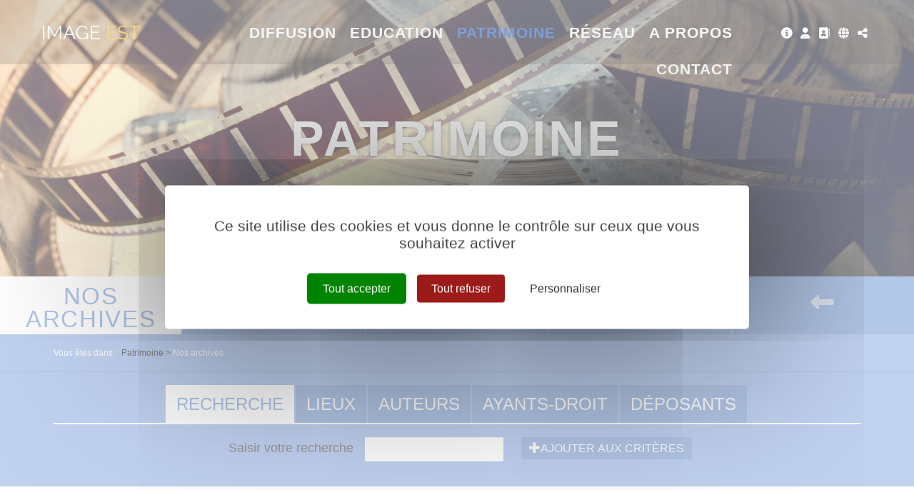

--- FILE ---
content_type: text/html; charset=utf-8
request_url: https://www.image-est.fr/nos-archives-1283-0-0-1237.html?s_1283=6&st_1283=a
body_size: 15093
content:
<!DOCTYPE html PUBLIC "-//W3C//DTD XHTML 1.0 Transitional//EN" "http://www.w3.org/TR/xhtml1/DTD/xhtml1-transitional.dtd">
<html lang="fr-FR"><head><meta http-equiv="Content-Type" content="text/html; charset=UTF-8"><link rel="stylesheet" href="js/jquery/css/jquery.css"><link rel="stylesheet" href="style-1283-0-0-0.css"><title>Nos archives - IMAGE'EST - Pôle de l'image en région Grand Est</title><meta name="viewport" content="initial-scale=1.0"><meta name="twitter:card" content="summary"><meta name="twitter:title" content="Nos archives - IMAGE'EST - Pôle de l'image en région Grand Est"><meta property="og:site_name" content="Nos archives - IMAGE'EST - Pôle de l'image en région Grand Est"><meta property="og:title" content="Nos archives - IMAGE'EST - Pôle de l'image en région Grand Est"><meta property="og:type" content="website"><meta name="Content-Language" content="fr-FR"><meta property="og:locale" content="fr_FR"><meta name="Language" content="fr"><meta name="description" content="La recherche avancée du site d'Image'Est est le mode de recherche le plus complet, permettant de filtrer la recherche par thèmes, mots clés, dates, lieux, genres, auteurs, ayants droits, techniques, et types de documents. Ces fonctionnalités de recherche avancée se doublent d'un mode d'affichage par liste, cartographie ou chronologie."><meta name="twitter:description" content="La recherche avancée du site d'Image'Est est le mode de recherche le plus complet, permettant de filtrer la recherche par thèmes, mots clés, dates, lieux, genres, auteurs, ayants droits, techniques, et types de documents. Ces fonctionnalités de recherche avancée se doublent d'un mode d'affichage par liste, cartographie ou chronologie."><meta property="og:description" content="La recherche avancée du site d'Image'Est est le mode de recherche le plus complet, permettant de filtrer la recherche par thèmes, mots clés, dates, lieux, genres, auteurs, ayants droits, techniques, et types de documents. Ces fonctionnalités de recherche avancée se doublent d'un mode d'affichage par liste, cartographie ou chronologie."><meta name="keywords" content="Image'Est, recherche avancée, thèmes, mots clés, dates, lieux, genres, auteurs, ayants droits, techniques, types, liste, cartographie, chronologie"><link rel="canonical" href="https://www.image-est.fr/nos-archives-1283-0-0-0.html"/><link rel="stylesheet" type="text/css" href="js/tarteaucitron.js-1.19.0/css/tarteaucitron.css" />
<link rel="stylesheet" type="text/css" href="js/tarteaucitron.css" />
<link rel="stylesheet" type="text/css" href="js/simplebar-simplebar-6.2.7/packages/simplebar/dist/simplebar.min.css" />
<link rel="stylesheet" type="text/css" href="js/bower_components/font-awesome/css/all.min.css" />
<link rel="stylesheet" type="text/css" href="js/node_modules/leaflet/dist/leaflet.css" />
<link rel="stylesheet" type="text/css" href="js/node_modules/leaflet.markercluster/dist/MarkerCluster.css" />
<link rel="stylesheet" type="text/css" href="js/node_modules/leaflet.markercluster/dist/MarkerCluster.Default.css" />
<link rel="stylesheet" type="text/css" href="js/bower_components/bootstrap/dist/css/bootstrap.min.css" />
<script type="text/javascript" src="js/combo/list=js/node_modules/leaflet/dist/leaflet.js|js/node_modules/leaflet.markercluster/dist/leaflet.markercluster.js|js/jquery/jquery.js|js/jquery/jquery-ui.js|js/bower_components/bootstrap/dist/js/bootstrap.min.js|js/bower_components/handlebars/handlebars.min.js|js/bower_components/lazysizes/plugins/unveilhooks/ls.unveilhooks.min.js|plugins/diaPlugins/IEDiaz/js/lazysizes-4.1.8/lazysizes.min.js|js/simplebar-simplebar-6.2.7/packages/simplebar/dist/simplebar.min.js|plugins/diaPlugins/IEDiaz/js/waypoints/lib/jquery.waypoints.min.js|plugins/diaPlugins/IEDiaz/js/smooth-scroll/dist/smooth-scroll.polyfills.min.js|plugins/diaPlugins/IEDiaz/IEDiaz_public.js|plugins/diaPlugins/Likes/Likes_public.js|js/setHgt.js|js/jquery/jquery.easing.1.3.js|res/outside/1H2V3Vv4/pub.js|js/jquery/fancybox2/jquery.fancybox.js|js/jquery/jquery.mousewheel.min.js|js/jquery/fancybox2/helpers/jquery.fancybox-media.js|js/rollOver.js"></script>
<script type="text/javascript" src="/js/tarteaucitron.js-1.19.0/tarteaucitron.js"></script>
<link rel="shortcut icon" href="files/3/favicon.ico" />
<script type="text/javascript">
        tarteaucitron.cdn = "/js/tarteaucitron.js-1.19.0/";
        tarteaucitron.init({
          "privacyUrl": "", /* Privacy policy url */

          "hashtag": "#tarteaucitron", /* Open the panel with this hashtag */
          "cookieName": "tarteaucitron", /* Cookie name */
    
          "orientation": "middle", /* Banner position (top - bottom) */
       
          "groupServices": false, /* Group services by category */
                           
          "showAlertSmall": false, /* Show the small banner on bottom right */
          "cookieslist": false, /* Show the cookie list */
                           
          "closePopup": false, /* Show a close X on the banner */

          "showIcon": true, /* Show cookie icon to manage cookies */
          //"iconSrc": "", /* Optionnal: URL or base64 encoded image */
          "iconPosition": "BottomRight", /* BottomRight, BottomLeft, TopRight and TopLeft */

          "adblocker": false, /* Show a Warning if an adblocker is detected */
                           
          "DenyAllCta" : true, /* Show the deny all button */
          "AcceptAllCta" : true, /* Show the accept all button when highPrivacy on */
          "highPrivacy": true, /* HIGHLY RECOMMANDED Disable auto consent */
                           
          "handleBrowserDNTRequest": false, /* If Do Not Track == 1, disallow all */

          "removeCredit": false, /* Remove credit link */
          "moreInfoLink": true, /* Show more info link */

          "useExternalCss": true, /* If false, the tarteaucitron.css file will be loaded */
          "useExternalJs": false, /* If false, the tarteaucitron.js file will be loaded */
                          
          "readmoreLink": "", /* Change the default readmore link */

          "mandatory": true, /* Show a message about mandatory cookies */
          "googleConsentMode": true,
        });
tarteaucitron.user.addthisPubId = 'ra-5ca37791f885c1b4';(tarteaucitron.job = tarteaucitron.job || []).push('addthis');tarteaucitron.user.googleFonts = ["Raleway:300,400,700","Yanone Kaffeesatz:400,700"];(tarteaucitron.job = tarteaucitron.job || []).push('googlefonts');tarteaucitron.user.gajsUa = 'UA-1723863-56';
(tarteaucitron.job = tarteaucitron.job || []).push('gajs');
tarteaucitron.user.gtagUa = 'G-41CLBJ3J3D';
(tarteaucitron.job = tarteaucitron.job || []).push('gtag');

        </script>

<script type="text/javascript"><!--
var onLoadFunc = new Array();
onload=process_onLoad;
function process_onLoad()
{
  for (i_process_onLoad=0; i_process_onLoad<onLoadFunc.length ; i_process_onLoad++)
  {
    eval(onLoadFunc[i_process_onLoad]);
  }
}
function popupWindow(url, width, height)
{
  window.open(url,'popupWindow','toolbar=no,location=no,directories=no,status=no,menubar=no,scrollbars=yes,resizable=yes,copyhistory=yes,width='+width+',height='+height+',screenX=150,screenY=150,top=150,left=150').focus();
}
function popupWindowP(url, opts)
{
  window.open(url,'popupWindow',opts).focus();
}
//--></script><meta property="og:image" content="https://www.image-est.fr/files/3/imageEst/fb/imageest_fb.png"/>


<!-- Matomo -->
<script>
  var _paq = window._paq = window._paq || [];
  /* tracker methods like "setCustomDimension" should be called before "trackPageView" */
  _paq.push(["setExcludedQueryParams", ["diasessid"]]);
  _paq.push(['trackPageView']);
  _paq.push(['enableLinkTracking']);
  (function() {
    var u="https://piwik.diasite.fr/";
    _paq.push(['setTrackerUrl', u+'matomo.php']);
    _paq.push(['setSiteId', '15']);
    var d=document, g=d.createElement('script'), s=d.getElementsByTagName('script')[0];
    g.async=true; g.src=u+'matomo.js'; s.parentNode.insertBefore(g,s);
  })();
</script>
<noscript><p><img src="https://piwik.diasite.fr/matomo.php?idsite=15&amp;rec=1" style="border:0;" alt="" /></p></noscript>
<!-- End Matomo Code -->

<script>
                
                jQuery('document').ready(function() {
                // listen for scroll
				if (jQuery('.entete').length)
				{
                // 1H2V3Vv4
                var positionElementInPage = jQuery('#wrapper').offset().top+100;
                
                jQuery(window).scroll(
                    function() {
                        if (jQuery(window).scrollTop() >= positionElementInPage) {
                            // fixed
                            jQuery('body').addClass("floatableBd");
                        } else {
                            // relative
                            jQuery('body').removeClass("floatableBd");
                        }
                    }
                );

                        if (jQuery(window).scrollTop() >= positionElementInPage) {
                            // fixed
                            jQuery('body').addClass("floatableBd");
                        } else {
                            // relative
                            jQuery('body').removeClass("floatableBd");
                        }

				}
                });
                
              </script></head><body class="useResponsive calqueDynResponsive useCss3Transitions bdFixedOnScroll responsiveMode2 responsiveMode4VersiononSide responsiveFrom1 enteteResponsive1 wrapperResponsive1 currentMenuId_1283 currentMenuLevel_4"><script type="text/javascript">
      jQuery(function() {
      jQuery( '.withjQtooltip' ).tooltip({ position: {
      my: "center bottom-20",
      at: "center top" ,
      using: function( position, feedback ) {
      jQuery( this ).css( position );
      jQuery( "<div>" )
      .addClass( "arrow" )
      .addClass( feedback.vertical )
      .addClass( feedback.horizontal )
      .appendTo( this );
      }
      }
      });
      });
    </script><div id="wrapper"><!--responsiveMode = 2--><!--noResponsiveMode4Version--><script type="text/javascript">                      
			function showHide_000444(idElmt)
										 {
			if (jQuery("#"+idElmt).hasClass("hideMenu") || (!jQuery("#"+idElmt).hasClass("showMenu") && !jQuery("#"+idElmt).hasClass("hideMenu")))
			{

			  jQuery("#"+idElmt).addClass("showMenu");
			  jQuery("#"+idElmt).removeClass("hideMenu");jQuery(".mobileMainMenu").addClass("menuShown");
			  jQuery(".mobileMainMenu").removeClass("menuHidden");jQuery("body").addClass("menuShown");
				jQuery("body").removeClass("menuHidden"); 
			}
			else
			{

			  jQuery("#"+idElmt).addClass("hideMenu");
			  jQuery("#"+idElmt).removeClass("showMenu");jQuery(".mobileMainMenu").addClass("menuHidden");
			  jQuery(".mobileMainMenu").removeClass("menuShown");jQuery("body").addClass("menuHidden");
				jQuery("body").removeClass("menuShown"); 
			}
										 }
			
			</script><div class="mobileMainMenu"><a id="showHideMenun1" href="javascript:showHide_000444('menuN1_000444');%20scroll(0,0);"></a></div><div class="entete enteteHorsCont"><div class="enteteInterne"><div class="bandeauPerso withABSIBD"><div class="compoAss_absoluteInBd_default hide_print"><div class="compoAssPadd"><style type="text/css">
		  .compo_PersoH_defaultMenu_default_535 .ligne_000515_1 .colonne_000515_1{float : left; width : 12%;}
  	
		  .compo_PersoH_defaultMenu_default_535 .ligne_000515_1 .colonne_000515_2{float : left; width : 12%;}
  	
		  .compo_PersoH_defaultMenu_default_535 .ligne_000515_1 .colonne_000515_3{float : left; width : 16%;}
  	
		  .compo_PersoH_defaultMenu_default_535 .ligne_000515_1 .colonne_000515_4{float : left; width : 12%;}
  	
		  .compo_PersoH_defaultMenu_default_535 .ligne_000515_1 .colonne_000515_5{float : left; width : 12%;}
  	</style><script type="text/javascript">
          function showHide_000515(cellId) {
            //alert(cellId);
            jQuery('li.opened:not(#'+cellId+')>div.cellule_000515').slideToggle();
            jQuery('li.opened:not(#'+cellId+')').toggleClass('opened');
            jQuery('li#'+cellId+'>div.cellule_000515').slideToggle();
            jQuery('li#'+cellId).toggleClass('opened');
            //;return false;  
          }
        </script><div class="compo_PersoH_defaultMenu_default_535 useResponsive" id="compo_PersoH_defaultMenu_default_535"><ul><li id="cellule_ccid_192"><a href="image-est-578-0-0-0.html" target="_self" title="Tout sur image'est"><span><i class="fas fa-info-circle fa-lg"></i></span></a></li><li id="cellule_ccid_181"><a href="#" onclick="showHide_000515('cellule_ccid_181');return false;" title="S'identifier"><span><i class="fas fa-user fa-lg" aria-hidden="true"></i></span></a><div class="cellule_000515"><div class="ident_default_default_default_15ccid181 intExtH"><div class="identXform"><div class="xform_pres1b_modele1_15ccid181 useResponsive"><script type="text/javascript">
                var tabId_formIdent15Modelccid181 = new Array();
                var tabLabel_formIdent15Modelccid181 = new Array();
                function Valider_formIdent15Modelccid181(from){
		  
      var str='';
		  for (var i=0; i< tabId_formIdent15Modelccid181.length ; i++)
		  {
		    if (document.getElementById(tabId_formIdent15Modelccid181[i]) != null && document.getElementById(tabId_formIdent15Modelccid181[i]).value.length==0)
		    {
		      str = str + "\n" + "Champ \""+tabLabel_formIdent15Modelccid181[i] + "\" obligatoire";
		    }
		  }
          if (typeof(Valider_formIdent15Modelccid181_extra)=='function')
          {
            str += Valider_formIdent15Modelccid181_extra(from);
          }
		  if (str.length)
		  {
		    alert(str);
		    if (from=='onsubmit')
                      return false;
		  }
		  else {
      jQuery("form#formIdent15Modelccid181 a.valider").attr('disabled', true); 
		    if (typeof window.draftAutoSave !== "undefined" && window.draftAutoSave) {
		      window.draftAutoSave.markSubmitting();
            }
		    if (from=='onsubmit')
		      return true;
		      else
		      document.getElementById('formIdent15Modelccid181').submit();
		      }
                }
              </script><script type="text/javascript">
                function showHideComment_000345(id)
                {
                  if((document.getElementById(id).className=='comment displayed_000345') || (document.getElementById(id).className=='comment')) {
                  document.getElementById(id).className = "comment undisplayed_000345";
                  }else{
                  document.getElementById(id).className = "comment displayed_000345";
                  }
                }
              </script><script type="text/javascript">
                  function resetInputFile(idChamp,idImage)
                  {
                    document.getElementById(idChamp).value="Y";
		    document.getElementById(idImage).src="res/inside/baseForm/components/xform/espaceur.gif";
                    document.getElementById(idImage).alt="";
                    document.getElementById(idImage).innerHTML="";
		  }
		  </script><div class="xformPadd onFocusMode"><div class="xformPaddCell"><form id="formIdent15Modelccid181" action="s-identifier-15-0-0-0.html?referer=1&amp;s_1283=6&amp;st_1283=a&amp;" onsubmit="return Valider_formIdent15Modelccid181('onsubmit')" method="post"><div class="champsIntsZone"><div class="row" id="rowId_user_login"><div class="label"><div class="labelPadd">Votre courriel</div></div><div class="champ"><div class="champPadd"><table cellspacing="0" cellpadding="0" border="0" class="fixedWidth"><tr><td class="champCell fixedWidth"><input type="text" class="text" id="formIdent15Modelccid181user_login" name="user_login"><script type="text/javascript">
                            tabId_formIdent15Modelccid181.push('formIdent15Modelccid181user_login');
                            tabLabel_formIdent15Modelccid181.push('Votre courriel');
                          </script></td></tr></table></div></div><div class="spacer"></div></div><div class="row" id="rowId_user_passwd"><div class="label"><div class="labelPadd">Votre mot de passe</div></div><div class="champ"><div class="champPadd"><table cellspacing="0" cellpadding="0" border="0" class="fixedWidth"><tr><td class="champCell fixedWidth"><input type="password" autocomplete="new-password" class="text" name="user_passwd"></td></tr></table></div></div><div class="spacer"></div></div></div><div class="clearfix rowSubmit"><div class="rowSubmitPadd"><a class="wFdBts valider" href="javascript:Valider_formIdent15Modelccid181('submit');" title="Connexion !"><span>Connexion !</span></a><input type="image" src="res/inside/baseForm/components/xform/espaceur.gif" value="submit" class="submitInputImage" alt="Connexion !"></div></div></form></div></div></div><script type="text/javascript">
              jQuery(' input,  textarea,  select').focus(function() {
                jQuery(this).parents(".row").addClass("onFocus");
              });
              jQuery(' input,  textarea,  select').blur(function() {
                jQuery(this).parents(".row").removeClass("onFocus");
              });
          
        </script><div class="mdpOublie"><span class="passForgot"><a href="mot-de-passe-oublie-18-0-0-0.html" title="Mot de passe oublié ? / Changer mon mot de passe">Mot de passe oublié ? / Changer mon mot de passe</a> </span></div><div class="createAccountZone"><a class="wFdBts" href="creer-mon-profil-etape-1-503-0-0-0.html" title="Créer mon profil"><span>Créer mon profil</span></a></div></div></div></div></li><li id="cellule_ccid_445"><a href="annuaire-des-professionnels-766-0-0-0.html" target="_self" title="Annuaire des professionnels"><span><i class="fas fa-address-book fa-lg" aria-hidden="true"></i></span></a></li><li id="cellule_ccid_185"><a href="#" onclick="showHide_000515('cellule_ccid_185');return false;" title="Langues"><span><i class="fas fa-globe fa-lg" aria-hidden="true"></i></span></a><div class="cellule_000515"><div class="page_default_default2UltraLight_default_539ccid185"><div class="pagePadd"><div class="textPart"><div class="Corps"><p style="padding: 0px; margin: 0px; text-align: center;"><a href="/">FR</a></p>
</div></div></div></div></div></li><li id="cellule_ccid_186"><a href="#" onclick="showHide_000515('cellule_ccid_186');return false;" title="Partager"><span><i class="fas fa-share-alt fa-lg" aria-hidden="true"></i></span></a><div class="cellule_000515"><div class="page_default_default2UltraLight_default_540ccid186"><div class="pagePadd"><div class="textPart"><div class="Corps"><!-- Go to www.addthis.com/dashboard to customize your tools --><!--<div class="addthis_inline_share_toolbox"></div>--><!-- AddToAny BEGIN -->
<div class="a2a_kit a2a_kit_size_32 a2a_default_style"><a class="a2a_button_facebook">&nbsp;</a> <a class="a2a_button_x">&nbsp;</a> <a class="a2a_button_email">&nbsp;</a> <a class="a2a_dd" href="https://www.addtoany.com/share">&nbsp;</a></div>
<script> var a2a_config = a2a_config || {}; a2a_config.icon_color = "#FFFFFF,#000000"; a2a_config.locale = "fr"; a2a_config.num_services = 4; </script><script async src="https://static.addtoany.com/menu/page.js"></script><!-- AddToAny END --></div></div></div></div></div></li></ul></div></div></div><!--<script type="text/javascript" src="js/cookieLaw.js"></script><script type="text/javascript">
new CookieLaw(); 
</script>-->
<div class="diaLogo"><a href="/" title="Image'est"><span>Image&#39;est</span></a><span>P&ocirc;le de l&#39;image en r&eacute;gion Grand Est</span></div>
</div></div></div><div id="menuN1_000444" class="menuN1 menuN1HorsCont"><div class="menu_000430_wMV wMV"><!--ID = 10--><ul id="niveau1_000430_wMV" class="niveau1_000430_wMV wMV"><!--y - 1021--><li id="wmv_br_1021" class="br_1021"><a class="br_1021" title="Diffusion" href="accueil-diffusion-1022-0-0-0.html">Diffusion</a></li><!--y - 997--><li id="wmv_br_997" class="br_997 sbm"><a class="br_997" title="Education" href="accueil-education-998-0-0-0.html">Education</a><ul><!--y - 1006--><li id="wmv_br_1006" class="br_1006 sbm"><a class="br_1006" title="Accompagnement" href="accompagnement-1006-0-0-0.html">Accompagnement</a><ul><!--y - 1007--><li id="wmv_br_1007" class="br_1007"><a class="br_1007" title="Réseaux" href="reseaux-1007-0-0-0.html">Réseaux</a></li><!--y - 1008--><li id="wmv_br_1008" class="br_1008"><a class="br_1008" title="Ateliers" href="ateliers-1008-0-0-0.html">Ateliers</a></li><!--y - 1009--><li id="wmv_br_1009" class="br_1009"><a class="br_1009" title="Formations" href="formations-1009-0-0-0.html">Formations</a></li><!--y - 1010--><li id="wmv_br_1010" class="br_1010"><a class="br_1010" title="Rencontres" href="rencontres-1010-0-0-0.html">Rencontres</a></li></ul></li><!--y - 1054--><li id="wmv_br_1054" class="br_1054"><a class="br_1054" title="Fil des images" href="http://www.lefildesimages.fr" target="_blank">Fil des images</a></li><!--y - 1012--><li id="wmv_br_1012" class="br_1012 sbm"><a class="br_1012" title="Ressources" href="ressources-1012-0-0-0.html">Ressources</a><ul><!--y - 1619--><li id="wmv_br_1619" class="br_1619"><a class="br_1619" title="Cinéma" href="cinema-1619-0-0-0.html">Cinéma</a></li><!--y - 1620--><li id="wmv_br_1620" class="br_1620"><a class="br_1620" title="Patrimoine" href="patrimoine-1620-0-0-0.html">Patrimoine</a></li></ul></li><!--y - 1056--><li id="wmv_br_1056" class="br_1056"><a class="br_1056" title="Annuaire de l'éducation aux images" href="annuaire-de-l-education-aux-images-1056-0-0-0.html">Annuaire de l'éducation aux images</a></li></ul></li><!--y - 1100--><li id="wmv_br_1100" class="br_1100 on br_1100_on br_1100 sbmOn"><a class="br_1100 on br_1100_on" title="Patrimoine" href="nos-archives-1283-0-0-0.html">Patrimoine</a><ul><!--y - 1283 : CCURRENT--><li id="wmv_br_1283" class="br_1283 on current br_1283_on br_1283"><a class="br_1283 on current br_1283_on" title="Nos archives" href="nos-archives-1283-0-0-0.html">Nos archives</a></li><!--y - 606--><li id="wmv_br_606" class="br_606"><a class="br_606" title="Thématiques" href="thematiques-606-0-0-0.html">Thématiques</a></li><!--y - 1119--><li id="wmv_br_1119" class="br_1119"><a class="br_1119" title="Grands angles" href="grands-angles-1119-0-0-0.html">Grands angles</a></li><!--y - 1298--><li id="wmv_br_1298" class="br_1298"><a class="br_1298" title="Itinéraires" href="itineraires-1298-0-0-0.html">Itinéraires</a></li></ul></li><!--y - 688--><li id="wmv_br_688" class="br_688 sbm"><a class="br_688" title="Réseau" href="accueil-reseau-718-0-0-0.html">Réseau</a><ul><!--y - 766--><li id="wmv_br_766" class="br_766"><a class="br_766" title="Annuaire des professionnels" href="annuaire-des-professionnels-766-0-0-0.html">Annuaire des professionnels</a></li></ul></li><!--y - 1617--><li id="wmv_br_1617" class="br_1617"><a class="br_1617" title="A propos" href="image-est-578-0-0-0.html">A propos</a></li><!--y - 1618--><li id="wmv_br_1618" class="br_1618"><a class="br_1618" title="Contact" href="nous-joindre-691-0-0-0.html">Contact</a></li></ul></div><script type="text/javascript">
            function shSubmenu(id)
            {
				jQuery("#"+id+" > ul").slideToggle();
				jQuery("#"+id+" > div.shSubmenu > a").slideToggle();
            }
            
          </script><div id="menu_000430" class="menu_000430 wMV menu_000430_parent_3 menu_000430_parent_10 menu_000430_id_1100 noDeroul_000430"><div class="menu_000430_padd"><ul class="niveau1_000430 n1_parent_3 n1_parent_10 n1_id_1100"><li id="br_1021" class="br_1021 niv1_000430"><a class="br_1021" title="Diffusion" href="accueil-diffusion-1022-0-0-0.html">Diffusion</a></li><li id="br_997" class="br_997 sbm sbm_997 niv1_000430"><a class="br_997" title="Education" href="accueil-education-998-0-0-0.html">Education</a></li><li id="br_1100" class="br_1100 on br_1100_on sbmOn sbmOn_1100 niv1_000430"><a class="br_1100 on br_1100_on" title="Patrimoine" href="nos-archives-1283-0-0-0.html">Patrimoine</a></li><li id="br_688" class="br_688 sbm sbm_688 niv1_000430"><a class="br_688" title="Réseau" href="accueil-reseau-718-0-0-0.html">Réseau</a></li><li id="br_1617" class="br_1617 niv1_000430"><a class="br_1617" title="A propos" href="image-est-578-0-0-0.html">A propos</a></li><li id="br_1618" class="br_1618 niv1_000430"><a class="br_1618" title="Contact" href="nous-joindre-691-0-0-0.html">Contact</a></li></ul></div></div></div><div class="emptyConteneur"></div><style type="text/css">

				@media screen and (min-width: 0px) and (max-width:360px) { 
										

				div.bgImg {background-image : url(preview/1100/l480r178m/Patrimoine/iStock_871529090.jpg) !important;}
			  
			  
				} 		
				@media screen and (min-width:361px) and (max-width:560px) { 
										

				div.bgImg {background-image : url(preview/1100/l640r178m/Patrimoine/iStock_871529090.jpg) !important;}
			  
			  
				} 
				@media screen and (min-width:561px) and (max-width:960px) { 
										

				div.bgImg {background-image : url(preview/1100/l1280r178m/Patrimoine/iStock_871529090.jpg) !important;}
			  
			  
				} 
				@media screen and (min-width:961px) { 
										

				div.bgImg {background-image : url(preview/1100/l1920r178m/Patrimoine/iStock_871529090.jpg) !important;}
			  
			  
				}
			
			</style><div class="diaImgAcc diaVCenterParent multiLevels"><div class="bgImg" style="background-image : url(preview/1100/l480r178m/Patrimoine/iStock_871529090.jpg)"></div><div class="diaVCentered"><h1 class="imgAccTitle"><span>Patrimoine</span></h1></div></div><div class="compoAss_top5_default"><div class="compoAssPadd"><div class="compo_PersoH_defaultUltraLight_default_1091 useResponsive" id="compo_PersoH_defaultUltraLight_default_1091"><div id="ligneId_330" class="ligne_000011"><div id="cellule_ccid_330" style="float : none;width : 100%;" class="colonne_000011 alone"><div class="cellule_000011" id="compoPersoH_1091_1_1"><script type="text/javascript">
			  jQuery(document).ready(function(){
				  jQuery(".currentZone > .currentPadd > div[class^='page_']").hide();
			  });
		</script><div class="fMenu_default_defaultBlock_default_1092 nbSub4 hideIfNbChild4 mediasV2"><!--Menus : currentMenuLevel = 4 / parentMenuLevel = 3 / nbMenu = 5--><ul><li style="width : 20%;/* max-width : none;*/" class="br_1283 on br_1283_on"><a class="br_1283 on br_1283_on" href="nos-archives-1283-0-0-0.html" title="Nos archives"><span><font><i aria-hidden="true" class='&lt;i class="fas fa-search"&gt;&lt;/i&gt; fa-2x'></i>Nos archives</font></span></a></li><li style="width : 20%;/* max-width : none;*/" class="br_606"><a class="br_606" href="thematiques-606-0-0-0.html" title="Thématiques"><span><font>Thématiques</font></span></a></li><li style="width : 20%;/* max-width : none;*/" class="br_1119"><a class="br_1119" href="grands-angles-1119-0-0-0.html" title="Grands angles"><span><font>Grands angles</font></span></a></li><li style="width : 20%;/* max-width : none;*/" class="br_1298"><a class="br_1298" href="itineraires-1298-0-0-0.html" title="Itinéraires"><span><font>Itinéraires</font></span></a></li><li class="backButton" style="width : 20%;/* max-width : none;*/"><a title="Retour" href="javascript:history.back();"><span><font><i class="fas fa-long-arrow-alt-left fa-lg" aria-hidden="true"></i></font></span></a></li></ul></div></div></div></div></div></div></div><div class="diaBars bBdAndCont"><div class="navigationBarre withMicroTags hideOnPrint"><p>Vous êtes dans : </p><!--UUU--><ol itemscope="itemscope" itemtype="http://schema.org/BreadcrumbList"><!--UUU1--><li itemprop="itemListElement" itemscope="itemscope" itemtype="http://schema.org/ListItem"><a itemprop="item" href="nos-archives-1283-0-0-0.html" title="Patrimoine"><span itemprop="name">Patrimoine</span></a><font>&gt;</font><meta itemprop="position" content="1"></li><li itemprop="itemListElement" itemscope="itemscope" itemtype="http://schema.org/ListItem"><a itemprop="item" href="nos-archives-1283-0-0-0.html" title="Nos archives"><span itemprop="name">Nos archives</span></a><meta itemprop="position" content="2"></li></ol></div></div><div class="conteneur" id="conteneur"><!--ImgAccc--><div class="page clearfix"><div class="centralSansMenuG"><div class="centralPadd"><script type="text/javascript">                      
			function showHideAD2024_000444(idElmt)
										 {
			if (jQuery("#"+idElmt).hasClass("hideAd2024") || (!jQuery("#"+idElmt).hasClass("showAd2024") && !jQuery("#"+idElmt).hasClass("hideAd2024")))
			{
			  jQuery("#"+idElmt).addClass("showAd2024");
			  jQuery("#"+idElmt).removeClass("hideAd2024");jQuery("body").addClass("Ad2024Shown");
				jQuery("body").removeClass("Ad2024Hidden"); 
			}
			else
			{
			  jQuery("#"+idElmt).addClass("hideAd2024");
			  jQuery("#"+idElmt).removeClass("showAd2024");jQuery("body").addClass("Ad2024Hidden");
				jQuery("body").removeClass("Ad2024Shown");jQuery("#"+idElmt).delay(500).queue(function(next){
					jQuery("#"+idElmt).removeClass("hideAd2024");
					next();
				});; 
			}
										 }
			
			</script><div class="spacer"></div><div class="currentZone"><div class="currentPadd"><h1 class="titreBranche_000261 hideOnPrint"><span>Nos archives</span></h1><div class="diaPlugins_default_default_default_1283"><div class="IEDiaz_1283 listeMode"><div class="search"><ul class="nav nav-tabs diaTypo2" role="tablist"><li role="presentation"><a href="#search" aria-controls="search" role="tab" data-toggle="tab">Recherche</a></li><li role="presentation"><a href="#kwplace" aria-controls="kwplace" role="tab" data-toggle="tab">Lieux</a></li><li role="presentation"><a href="#director" aria-controls="director" role="tab" data-toggle="tab">Auteurs</a></li><li role="presentation"><a href="#ayantdroit" aria-controls="ayantdroit" role="tab" data-toggle="tab">Ayants-droit</a></li><li role="presentation"><a href="#deposant" aria-controls="deposant" role="tab" data-toggle="tab">Déposants</a></li></ul><div class="tab-content"><div role="tabpanel" class="tab-pane" id="search"><form class="form-inline" method="GET" action="js/ajax/diaPlugins/1283/ajax/add/search?ref="><div class="form-group"><label for="textsearch">Saisir votre recherche</label><input id="textsearch" type="text" class="form-control" name="terms"></div><input type="hidden" name="ref" value=""><button type="submit" class="wFdBts"><span><i class="glyphicon glyphicon-plus"></i>AJOUTER AUX CRITÈRES</span></button></form></div><div role="tabpanel" class="tab-pane" id="kwplace">Lieux...</div><div role="tabpanel" class="tab-pane" id="director">Auteurs...</div><div role="tabpanel" class="tab-pane" id="ayantdroit">Ayants-droit...</div><div role="tabpanel" class="tab-pane" id="deposant">Déposants...</div></div></div><div class="searchContent"><span class="diaTypo2">Ma recherche en cours</span><a href="#" class="saveMySearch" title="Sauvegarder ma recherche">Sauvegarder ma recherche</a><a class="newSearch" title="Nouvelle recherche" href="nos-archives-1283-0-0-0.html">Nouvelle recherche</a></div><div class="searchResult diaListItemOver"><div class="toolBarre"><div class="nbResults">49004 résultat(s)</div><div class="triBarre"><table class="triBarreTable"><tr><th>Tri par</th><td class="triElmt"><table><tr><td><a data-field="1" data-dir="a" class="tri Asc" href="nos-archives-1283-0-0-1237.html?s_1283=1&amp;st_1283=a"></a><a data-field="1" data-dir="d" class="tri Desc" href="nos-archives-1283-0-0-1237.html?s_1283=1&amp;st_1283=d"></a></td><td>Titre</td></tr></table></td><td class="triElmt"><table><tr><td><a data-field="2" data-dir="a" class="tri Asc" href="nos-archives-1283-0-0-1237.html?s_1283=2&amp;st_1283=a"></a><a data-field="2" data-dir="d" class="tri Desc" href="nos-archives-1283-0-0-1237.html?s_1283=2&amp;st_1283=d"></a></td><td>Année</td></tr></table></td><td class="triElmt"><table><tr><td><a data-field="6" data-dir="a" class="tri Asc actif" href="nos-archives-1283-0-0-1237.html?s_1283=6&amp;st_1283=a"></a><a data-field="6" data-dir="d" class="tri Desc" href="nos-archives-1283-0-0-1237.html?s_1283=6&amp;st_1283=d"></a></td><td>Mise en ligne</td></tr></table></td><td class="triElmt"><table><tr><td><a data-field="7" data-dir="a" class="tri Asc" href="nos-archives-1283-0-0-1237.html?s_1283=7&amp;st_1283=a"></a><a data-field="7" data-dir="d" class="tri Desc" href="nos-archives-1283-0-0-1237.html?s_1283=7&amp;st_1283=d"></a></td><td>Réalisation</td></tr></table></td></tr></table></div><div class="displayModes"><span>Affichage</span><a class="actif" href="nos-archives-1283-0-0-0.html?" title="Liste"><i class="fas fa-th-large fa-lg" aria-hidden="true"></i><span>Liste</span></a><a href="nos-archives-1283-0-0-0.html?cdbDocDM=map" title="Carte"><i class="fas fa-map-marked-alt fa-lg" aria-hidden="true"></i><span>Carte</span></a><a href="nos-archives-1283-0-0-0.html?cdbDocDM=time" title="Chronologie"><i class="fas fa-calendar-alt fa-lg" aria-hidden="true"></i><span>Chronologie</span></a></div></div><div id="IEFilter" class="typeMedia"><div><input type="checkbox" id="IEFilterPhotos" name="IEphotos" value="2" class="far"><label for="IEFilterPhotos">Photos</label></div><div><input type="checkbox" id="IEFilterVideos" name="IEvideos" value="1" class="far"><label for="IEFilterVideos">Vidéos</label></div></div><script type="text/javascript">
    
    function gotoPage_000316(lo)
    {
    var tab = new Array();
    tab.push('nos-archives-1283-0-0-1227.html?');tab.push('nos-archives-1283-0-0-1228.html?');tab.push('nos-archives-1283-0-0-1229.html?');tab.push('nos-archives-1283-0-0-1230.html?');tab.push('nos-archives-1283-0-0-1231.html?');tab.push('nos-archives-1283-0-0-1232.html?');tab.push('nos-archives-1283-0-0-1233.html?');tab.push('nos-archives-1283-0-0-1234.html?');tab.push('nos-archives-1283-0-0-1235.html?');tab.push('nos-archives-1283-0-0-1236.html?');tab.push('nos-archives-1283-0-0-1237.html?');tab.push('nos-archives-1283-0-0-1238.html?');tab.push('nos-archives-1283-0-0-1239.html?');tab.push('nos-archives-1283-0-0-1240.html?');tab.push('nos-archives-1283-0-0-1241.html?');tab.push('nos-archives-1283-0-0-1242.html?');tab.push('nos-archives-1283-0-0-1243.html?');tab.push('nos-archives-1283-0-0-1244.html?');tab.push('nos-archives-1283-0-0-1245.html?');tab.push('nos-archives-1283-0-0-1246.html?');
    
    window.location.href=tab[lo.selectedIndex];
    }
    
    </script><div class="multiPages clearfix top"><div class="nums"><a href="nos-archives-1283-0-0-0.html?" title="première page" data-page="1"><span>I&lt;</span></a><a href="nos-archives-1283-0-0-1236.html?" title="page précédente" data-page="1236"><span>&lt;</span></a><a href="nos-archives-1283-0-0-1234.html?" title="Page 1234" data-page="1234"><span>1234</span></a><a href="nos-archives-1283-0-0-1235.html?" title="Page 1235" data-page="1235"><span>1235</span></a><a href="nos-archives-1283-0-0-1236.html?" title="Page 1236" data-page="1236"><span>1236</span></a><a href="nos-archives-1283-0-0-1237.html?" title="Page 1237" data-page="1237" class="current"><span>1237</span></a><a href="nos-archives-1283-0-0-1238.html?" title="Page 1238" data-page="1238"><span>1238</span></a><a href="nos-archives-1283-0-0-1239.html?" title="Page 1239" data-page="1239"><span>1239</span></a><a href="nos-archives-1283-0-0-1240.html?" title="Page 1240" data-page="1240"><span>1240</span></a><a href="nos-archives-1283-0-0-1238.html?" title="page suivante" data-page="1238"><span>&gt;</span></a><a href="nos-archives-1283-0-0-3063.html?" title="dernière page" data-page="3063"><span>&gt;I</span></a></div><select class="choixPage" onchange="gotoPage_000316(this)"><option data-page="1227">1227 / 20</option><option data-page="1228">1228 / 20</option><option data-page="1229">1229 / 20</option><option data-page="1230">1230 / 20</option><option data-page="1231">1231 / 20</option><option data-page="1232">1232 / 20</option><option data-page="1233">1233 / 20</option><option data-page="1234">1234 / 20</option><option data-page="1235">1235 / 20</option><option data-page="1236">1236 / 20</option><option selected data-page="1237">1237 / 20</option><option data-page="1238">1238 / 20</option><option data-page="1239">1239 / 20</option><option data-page="1240">1240 / 20</option><option data-page="1241">1241 / 20</option><option data-page="1242">1242 / 20</option><option data-page="1243">1243 / 20</option><option data-page="1244">1244 / 20</option><option data-page="1245">1245 / 20</option><option data-page="1246">1246 / 20</option></select></div><section class="clearfix vueListe_000316 col2_000316 animFromTop withSwitchOver"><article class="diaListItem withoutFilm" data-diaref="2-19038"><div class="diaLiInner diaWso" onmouseover="this.className='diaLiInner diaWso';" onmouseout="this.className='diaLiInner diaWso';"><div class="diaWrapp" id="wrap_000316_1283__19038"><i class="fas fa-camera fa-lg"></i><div class="diaItem" id="item_1283__19038"><div class="clearfix A1"><div class="Texte5 Nega">1895 à 1910 | Victor RISTON</div><div class="Titre1 Nega"><div class="Titre"><h2><a href="fiche-documentaire-cirque-de-gavarnie-gavarnie-1284-19038-2-0.html?" title="Cirque de Gavarnie (Gavarnie)">Cirque de Gavarnie (Gavarnie)</a></h2></div></div></div><div class="clearfix B1"><div class="photo"><img src="https://diazie.oembed.diazinteregio.org/thumb/p/PHOTOS-GRAND-EST_RISTON,%20Victor%20FI-0607_FI-0607-4939.jpg" alt="Cirque de Gavarnie (Gavarnie)"></div></div></div><div class="diaItemSO fullCliquable" id="item_1283__SO_19038" onclick="document.location.href='fiche-documentaire-cirque-de-gavarnie-gavarnie-1284-19038-2-0.html?'"><div class="switchOverDiv vCentered"><div class="clearfix switchOver"><div class="Texte2 Nega"><div class="Resume">Cirque de Gavarnie (Hautes-Pyrénées). Une mention manuscrite en marge de la plaque de 
      ...
   </div></div><div class="Bouton Nega"><a class="wFdBts" href="fiche-documentaire-cirque-de-gavarnie-gavarnie-1284-19038-2-0.html?"><span>En savoir +</span></a></div></div></div></div></div></div></article><article class="diaListItem withoutFilm" data-diaref="2-19039"><div class="diaLiInner diaWso" onmouseover="this.className='diaLiInner diaWso';" onmouseout="this.className='diaLiInner diaWso';"><div class="diaWrapp" id="wrap_000316_1283__19039"><i class="fas fa-camera fa-lg"></i><div class="diaItem" id="item_1283__19039"><div class="clearfix A1"><div class="Texte5 Nega">1895 à 1910 | Victor RISTON</div><div class="Titre1 Nega"><div class="Titre"><h2><a href="fiche-documentaire-gave-de-gavarnie-gavarnie-1284-19039-2-0.html?" title="Gave de Gavarnie (Gavarnie)">Gave de Gavarnie (Gavarnie)</a></h2></div></div></div><div class="clearfix B1"><div class="photo"><img src="https://diazie.oembed.diazinteregio.org/thumb/p/PHOTOS-GRAND-EST_RISTON,%20Victor%20FI-0607_FI-0607-4940.jpg" alt="Gave de Gavarnie (Gavarnie)"></div></div></div><div class="diaItemSO fullCliquable" id="item_1283__SO_19039" onclick="document.location.href='fiche-documentaire-gave-de-gavarnie-gavarnie-1284-19039-2-0.html?'"><div class="switchOverDiv vCentered"><div class="clearfix switchOver"><div class="Texte2 Nega"><div class="Resume">Probablement le Gave de Gavarnie s'écoulant près de Gavarnie (Hautes-Pyrénées). Une 
      ...
   </div></div><div class="Bouton Nega"><a class="wFdBts" href="fiche-documentaire-gave-de-gavarnie-gavarnie-1284-19039-2-0.html?"><span>En savoir +</span></a></div></div></div></div></div></div></article><article class="diaListItem withoutFilm" data-diaref="2-19040"><div class="diaLiInner diaWso" onmouseover="this.className='diaLiInner diaWso';" onmouseout="this.className='diaLiInner diaWso';"><div class="diaWrapp" id="wrap_000316_1283__19040"><i class="fas fa-camera fa-lg"></i><div class="diaItem" id="item_1283__19040"><div class="clearfix A1"><div class="Texte5 Nega">1895 à 1910 | Victor RISTON</div><div class="Titre1 Nega"><div class="Titre"><h2><a href="fiche-documentaire-gavarnie-hautes-pyrenees-1284-19040-2-0.html?" title="Gavarnie (Hautes-Pyrénées)">Gavarnie (Hautes-Pyrénées)</a></h2></div></div></div><div class="clearfix B1"><div class="photo"><img src="https://diazie.oembed.diazinteregio.org/thumb/p/PHOTOS-GRAND-EST_RISTON,%20Victor%20FI-0607_FI-0607-4941.jpg" alt="Gavarnie (Hautes-Pyrénées)"></div></div></div><div class="diaItemSO fullCliquable" id="item_1283__SO_19040" onclick="document.location.href='fiche-documentaire-gavarnie-hautes-pyrenees-1284-19040-2-0.html?'"><div class="switchOverDiv vCentered"><div class="clearfix switchOver"><div class="Texte2 Nega"><div class="Resume">Vue générale de Gavarnie (Hautes-Pyrénées). Une mention manuscrite en marge de la plaque 
      ...
   </div></div><div class="Bouton Nega"><a class="wFdBts" href="fiche-documentaire-gavarnie-hautes-pyrenees-1284-19040-2-0.html?"><span>En savoir +</span></a></div></div></div></div></div></div></article><article class="diaListItem withoutFilm" data-diaref="2-19041"><div class="diaLiInner diaWso" onmouseover="this.className='diaLiInner diaWso';" onmouseout="this.className='diaLiInner diaWso';"><div class="diaWrapp" id="wrap_000316_1283__19041"><i class="fas fa-camera fa-lg"></i><div class="diaItem" id="item_1283__19041"><div class="clearfix A1"><div class="Texte5 Nega">1895 à 1910 | Victor RISTON</div><div class="Titre1 Nega"><div class="Titre"><h2><a href="fiche-documentaire-chaos-de-coumely-gavarnie-1284-19041-2-0.html?" title="Chaos de Coumely (Gavarnie)">Chaos de Coumely (Gavarnie)</a></h2></div></div></div><div class="clearfix B1"><div class="photo"><img src="https://diazie.oembed.diazinteregio.org/thumb/p/PHOTOS-GRAND-EST_RISTON,%20Victor%20FI-0607_FI-0607-4942.jpg" alt="Chaos de Coumely (Gavarnie)"></div></div></div><div class="diaItemSO fullCliquable" id="item_1283__SO_19041" onclick="document.location.href='fiche-documentaire-chaos-de-coumely-gavarnie-1284-19041-2-0.html?'"><div class="switchOverDiv vCentered"><div class="clearfix switchOver"><div class="Texte2 Nega"><div class="Resume">Chaos de Coumély, près de Gavarnie (Hautes-Pyrénées). Une mention manuscrite en marge de 
      ...
   </div></div><div class="Bouton Nega"><a class="wFdBts" href="fiche-documentaire-chaos-de-coumely-gavarnie-1284-19041-2-0.html?"><span>En savoir +</span></a></div></div></div></div></div></div></article><article class="diaListItem withoutFilm" data-diaref="2-19042"><div class="diaLiInner diaWso" onmouseover="this.className='diaLiInner diaWso';" onmouseout="this.className='diaLiInner diaWso';"><div class="diaWrapp" id="wrap_000316_1283__19042"><i class="fas fa-camera fa-lg"></i><div class="diaItem" id="item_1283__19042"><div class="clearfix A1"><div class="Texte5 Nega">1895 à 1910 | Victor RISTON</div><div class="Titre1 Nega"><div class="Titre"><h2><a href="fiche-documentaire-col-de-la-breche-de-roland-gavarnie-1284-19042-2-0.html?" title="Col de la brèche de Roland (Gavarnie)">Col de la brèche de Roland (Gavarnie)</a></h2></div></div></div><div class="clearfix B1"><div class="photo"><img src="https://diazie.oembed.diazinteregio.org/thumb/p/PHOTOS-GRAND-EST_RISTON,%20Victor%20FI-0607_FI-0607-4943.jpg" alt="Col de la brèche de Roland (Gavarnie)"></div></div></div><div class="diaItemSO fullCliquable" id="item_1283__SO_19042" onclick="document.location.href='fiche-documentaire-col-de-la-breche-de-roland-gavarnie-1284-19042-2-0.html?'"><div class="switchOverDiv vCentered"><div class="clearfix switchOver"><div class="Texte2 Nega"><div class="Resume">Cole de la brèche de Roland près de Gavarni (Hautes-Pyrénées). Une mention manuscrite en 
      ...
   </div></div><div class="Bouton Nega"><a class="wFdBts" href="fiche-documentaire-col-de-la-breche-de-roland-gavarnie-1284-19042-2-0.html?"><span>En savoir +</span></a></div></div></div></div></div></div></article><article class="diaListItem withoutFilm" data-diaref="2-19043"><div class="diaLiInner diaWso" onmouseover="this.className='diaLiInner diaWso';" onmouseout="this.className='diaLiInner diaWso';"><div class="diaWrapp" id="wrap_000316_1283__19043"><i class="fas fa-camera fa-lg"></i><div class="diaItem" id="item_1283__19043"><div class="clearfix A1"><div class="Texte5 Nega">1895 à 1910 | Victor RISTON</div><div class="Titre1 Nega"><div class="Titre"><h2><a href="fiche-documentaire-vallee-de-la-canau-gavarnie-1284-19043-2-0.html?" title="Vallée de la Canau (Gavarnie)">Vallée de la Canau (Gavarnie)</a></h2></div></div></div><div class="clearfix B1"><div class="photo"><img src="https://diazie.oembed.diazinteregio.org/thumb/p/PHOTOS-GRAND-EST_RISTON,%20Victor%20FI-0607_FI-0607-4944.jpg" alt="Vallée de la Canau (Gavarnie)"></div></div></div><div class="diaItemSO fullCliquable" id="item_1283__SO_19043" onclick="document.location.href='fiche-documentaire-vallee-de-la-canau-gavarnie-1284-19043-2-0.html?'"><div class="switchOverDiv vCentered"><div class="clearfix switchOver"><div class="Texte2 Nega"><div class="Resume">Probablement une route dans la vallée de la Canau, aux envions de Gavarnie 
      ...
   </div></div><div class="Bouton Nega"><a class="wFdBts" href="fiche-documentaire-vallee-de-la-canau-gavarnie-1284-19043-2-0.html?"><span>En savoir +</span></a></div></div></div></div></div></div></article><article class="diaListItem withoutFilm" data-diaref="2-19044"><div class="diaLiInner diaWso" onmouseover="this.className='diaLiInner diaWso';" onmouseout="this.className='diaLiInner diaWso';"><div class="diaWrapp" id="wrap_000316_1283__19044"><i class="fas fa-camera fa-lg"></i><div class="diaItem" id="item_1283__19044"><div class="clearfix A1"><div class="Texte5 Nega">1895 à 1910 | Victor RISTON</div><div class="Titre1 Nega"><div class="Titre"><h2><a href="fiche-documentaire-gave-de-gavarnie-gavarnie-1284-19044-2-0.html?" title="Gave de Gavarnie (Gavarnie)">Gave de Gavarnie (Gavarnie)</a></h2></div></div></div><div class="clearfix B1"><div class="photo"><img src="https://diazie.oembed.diazinteregio.org/thumb/p/PHOTOS-GRAND-EST_RISTON,%20Victor%20FI-0607_FI-0607-4945.jpg" alt="Gave de Gavarnie (Gavarnie)"></div></div></div><div class="diaItemSO fullCliquable" id="item_1283__SO_19044" onclick="document.location.href='fiche-documentaire-gave-de-gavarnie-gavarnie-1284-19044-2-0.html?'"><div class="switchOverDiv vCentered"><div class="clearfix switchOver"><div class="Texte2 Nega"><div class="Resume">Probablement le Gave de Gavarnie s'écoulant près de Gavarnie (Hautes-Pyrénées). Une 
      ...
   </div></div><div class="Bouton Nega"><a class="wFdBts" href="fiche-documentaire-gave-de-gavarnie-gavarnie-1284-19044-2-0.html?"><span>En savoir +</span></a></div></div></div></div></div></div></article><article class="diaListItem withoutFilm" data-diaref="2-19045"><div class="diaLiInner diaWso" onmouseover="this.className='diaLiInner diaWso';" onmouseout="this.className='diaLiInner diaWso';"><div class="diaWrapp" id="wrap_000316_1283__19045"><i class="fas fa-camera fa-lg"></i><div class="diaItem" id="item_1283__19045"><div class="clearfix A1"><div class="Texte5 Nega">1895 à 1910 | Victor RISTON</div><div class="Titre1 Nega"><div class="Titre"><h2><a href="fiche-documentaire-cirque-de-gavarnie-gavarnie-1284-19045-2-0.html?" title="Cirque de Gavarnie (Gavarnie)">Cirque de Gavarnie (Gavarnie)</a></h2></div></div></div><div class="clearfix B1"><div class="photo"><img src="https://diazie.oembed.diazinteregio.org/thumb/p/PHOTOS-GRAND-EST_RISTON,%20Victor%20FI-0607_FI-0607-4946.jpg" alt="Cirque de Gavarnie (Gavarnie)"></div></div></div><div class="diaItemSO fullCliquable" id="item_1283__SO_19045" onclick="document.location.href='fiche-documentaire-cirque-de-gavarnie-gavarnie-1284-19045-2-0.html?'"><div class="switchOverDiv vCentered"><div class="clearfix switchOver"><div class="Texte2 Nega"><div class="Resume">Cascade du cirque de Gavarnie (Hautes-Pyrénées). Une mention manuscrite en marge de la 
      ...
   </div></div><div class="Bouton Nega"><a class="wFdBts" href="fiche-documentaire-cirque-de-gavarnie-gavarnie-1284-19045-2-0.html?"><span>En savoir +</span></a></div></div></div></div></div></div></article><article class="diaListItem withoutFilm" data-diaref="2-19046"><div class="diaLiInner diaWso" onmouseover="this.className='diaLiInner diaWso';" onmouseout="this.className='diaLiInner diaWso';"><div class="diaWrapp" id="wrap_000316_1283__19046"><i class="fas fa-camera fa-lg"></i><div class="diaItem" id="item_1283__19046"><div class="clearfix A1"><div class="Texte5 Nega">1895 à 1910 | Victor RISTON</div><div class="Titre1 Nega"><div class="Titre"><h2><a href="fiche-documentaire-cimetiere-gedre-1284-19046-2-0.html?" title="Cimetière (Gèdre)">Cimetière (Gèdre)</a></h2></div></div></div><div class="clearfix B1"><div class="photo"><img src="https://diazie.oembed.diazinteregio.org/thumb/p/PHOTOS-GRAND-EST_RISTON,%20Victor%20FI-0607_FI-0607-4947.jpg" alt="Cimetière (Gèdre)"></div></div></div><div class="diaItemSO fullCliquable" id="item_1283__SO_19046" onclick="document.location.href='fiche-documentaire-cimetiere-gedre-1284-19046-2-0.html?'"><div class="switchOverDiv vCentered"><div class="clearfix switchOver"><div class="Texte2 Nega"><div class="Resume">Cimetière de Gèdre (Hautes-Pyrénées). Une mention manuscrite en marge de la plaque de 
      ...
   </div></div><div class="Bouton Nega"><a class="wFdBts" href="fiche-documentaire-cimetiere-gedre-1284-19046-2-0.html?"><span>En savoir +</span></a></div></div></div></div></div></div></article><article class="diaListItem withoutFilm" data-diaref="2-19047"><div class="diaLiInner diaWso" onmouseover="this.className='diaLiInner diaWso';" onmouseout="this.className='diaLiInner diaWso';"><div class="diaWrapp" id="wrap_000316_1283__19047"><i class="fas fa-camera fa-lg"></i><div class="diaItem" id="item_1283__19047"><div class="clearfix A1"><div class="Texte5 Nega">1895 à 1910 | Victor RISTON</div><div class="Titre1 Nega"><div class="Titre"><h2><a href="fiche-documentaire-cimetiere-gedre-1284-19047-2-0.html?" title="Cimetière (Gèdre)">Cimetière (Gèdre)</a></h2></div></div></div><div class="clearfix B1"><div class="photo"><img src="https://diazie.oembed.diazinteregio.org/thumb/p/PHOTOS-GRAND-EST_RISTON,%20Victor%20FI-0607_FI-0607-4948.jpg" alt="Cimetière (Gèdre)"></div></div></div><div class="diaItemSO fullCliquable" id="item_1283__SO_19047" onclick="document.location.href='fiche-documentaire-cimetiere-gedre-1284-19047-2-0.html?'"><div class="switchOverDiv vCentered"><div class="clearfix switchOver"><div class="Texte2 Nega"><div class="Resume">Cimetière et vestige d'un clocher d'une église à Gègre (Hautes-Pyrénées). Une mention 
      ...
   </div></div><div class="Bouton Nega"><a class="wFdBts" href="fiche-documentaire-cimetiere-gedre-1284-19047-2-0.html?"><span>En savoir +</span></a></div></div></div></div></div></div></article><article class="diaListItem withoutFilm" data-diaref="2-19048"><div class="diaLiInner diaWso" onmouseover="this.className='diaLiInner diaWso';" onmouseout="this.className='diaLiInner diaWso';"><div class="diaWrapp" id="wrap_000316_1283__19048"><i class="fas fa-camera fa-lg"></i><div class="diaItem" id="item_1283__19048"><div class="clearfix A1"><div class="Texte5 Nega">1895 à 1910 | Victor RISTON</div><div class="Titre1 Nega"><div class="Titre"><h2><a href="fiche-documentaire-eglise-saint-matthieu-gedre-1284-19048-2-0.html?" title="Église Saint-Matthieu (Gèdre)">Église Saint-Matthieu (Gèdre)</a></h2></div></div></div><div class="clearfix B1"><div class="photo"><img src="https://diazie.oembed.diazinteregio.org/thumb/p/PHOTOS-GRAND-EST_RISTON,%20Victor%20FI-0607_FI-0607-4949.jpg" alt="Église Saint-Matthieu (Gèdre)"></div></div></div><div class="diaItemSO fullCliquable" id="item_1283__SO_19048" onclick="document.location.href='fiche-documentaire-eglise-saint-matthieu-gedre-1284-19048-2-0.html?'"><div class="switchOverDiv vCentered"><div class="clearfix switchOver"><div class="Texte2 Nega"><div class="Resume">Église Saint-Matthieu et vue le col de la brèche de Roland à Gèdre (65). Une mention 
      ...
   </div></div><div class="Bouton Nega"><a class="wFdBts" href="fiche-documentaire-eglise-saint-matthieu-gedre-1284-19048-2-0.html?"><span>En savoir +</span></a></div></div></div></div></div></div></article><article class="diaListItem withoutFilm" data-diaref="2-19049"><div class="diaLiInner diaWso" onmouseover="this.className='diaLiInner diaWso';" onmouseout="this.className='diaLiInner diaWso';"><div class="diaWrapp" id="wrap_000316_1283__19049"><i class="fas fa-camera fa-lg"></i><div class="diaItem" id="item_1283__19049"><div class="clearfix A1"><div class="Texte5 Nega">1895 à 1910 | Victor RISTON</div><div class="Titre1 Nega"><div class="Titre"><h2><a href="fiche-documentaire-gedre-hautes-pyrenees-1284-19049-2-0.html?" title="Gèdre (Hautes-Pyrénées)">Gèdre (Hautes-Pyrénées)</a></h2></div></div></div><div class="clearfix B1"><div class="photo"><img src="https://diazie.oembed.diazinteregio.org/thumb/p/PHOTOS-GRAND-EST_RISTON,%20Victor%20FI-0607_FI-0607-4950.jpg" alt="Gèdre (Hautes-Pyrénées)"></div></div></div><div class="diaItemSO fullCliquable" id="item_1283__SO_19049" onclick="document.location.href='fiche-documentaire-gedre-hautes-pyrenees-1284-19049-2-0.html?'"><div class="switchOverDiv vCentered"><div class="clearfix switchOver"><div class="Texte2 Nega"><div class="Resume">Vue générale de Gèdre (Hautes-Pyrénées). Une mention manuscrite en marge de la plaque de 
      ...
   </div></div><div class="Bouton Nega"><a class="wFdBts" href="fiche-documentaire-gedre-hautes-pyrenees-1284-19049-2-0.html?"><span>En savoir +</span></a></div></div></div></div></div></div></article><article class="diaListItem withoutFilm" data-diaref="2-19050"><div class="diaLiInner diaWso" onmouseover="this.className='diaLiInner diaWso';" onmouseout="this.className='diaLiInner diaWso';"><div class="diaWrapp" id="wrap_000316_1283__19050"><i class="fas fa-camera fa-lg"></i><div class="diaItem" id="item_1283__19050"><div class="clearfix A1"><div class="Texte5 Nega">1895 à 1910 | Victor RISTON</div><div class="Titre1 Nega"><div class="Titre"><h2><a href="fiche-documentaire-pic-du-midi-d-ossau-laruns-1284-19050-2-0.html?" title="Pic du Midi d'Ossau (Laruns)">Pic du Midi d'Ossau (Laruns)</a></h2></div></div></div><div class="clearfix B1"><div class="photo"><img src="https://diazie.oembed.diazinteregio.org/thumb/p/PHOTOS-GRAND-EST_RISTON,%20Victor%20FI-0607_FI-0607-4951.jpg" alt="Pic du Midi d'Ossau (Laruns)"></div></div></div><div class="diaItemSO fullCliquable" id="item_1283__SO_19050" onclick="document.location.href='fiche-documentaire-pic-du-midi-d-ossau-laruns-1284-19050-2-0.html?'"><div class="switchOverDiv vCentered"><div class="clearfix switchOver"><div class="Texte2 Nega"><div class="Resume">Vue sur le pic du Midi d'Ossau près de Laruns (Pyrénées-Atlantiques). Une mention 
      ...
   </div></div><div class="Bouton Nega"><a class="wFdBts" href="fiche-documentaire-pic-du-midi-d-ossau-laruns-1284-19050-2-0.html?"><span>En savoir +</span></a></div></div></div></div></div></div></article><article class="diaListItem withoutFilm" data-diaref="2-19051"><div class="diaLiInner diaWso" onmouseover="this.className='diaLiInner diaWso';" onmouseout="this.className='diaLiInner diaWso';"><div class="diaWrapp" id="wrap_000316_1283__19051"><i class="fas fa-camera fa-lg"></i><div class="diaItem" id="item_1283__19051"><div class="clearfix A1"><div class="Texte5 Nega">1895 à 1910 | Victor RISTON</div><div class="Titre1 Nega"><div class="Titre"><h2><a href="fiche-documentaire-pic-du-midi-d-ossau-laruns-1284-19051-2-0.html?" title="Pic du Midi d'Ossau (Laruns)">Pic du Midi d'Ossau (Laruns)</a></h2></div></div></div><div class="clearfix B1"><div class="photo"><img src="https://diazie.oembed.diazinteregio.org/thumb/p/PHOTOS-GRAND-EST_RISTON,%20Victor%20FI-0607_FI-0607-4952.jpg" alt="Pic du Midi d'Ossau (Laruns)"></div></div></div><div class="diaItemSO fullCliquable" id="item_1283__SO_19051" onclick="document.location.href='fiche-documentaire-pic-du-midi-d-ossau-laruns-1284-19051-2-0.html?'"><div class="switchOverDiv vCentered"><div class="clearfix switchOver"><div class="Texte2 Nega"><div class="Resume">Vue sur le pic du Midi d'Ossau près de Laruns (Pyrénées-Atlantiques). Une mention 
      ...
   </div></div><div class="Bouton Nega"><a class="wFdBts" href="fiche-documentaire-pic-du-midi-d-ossau-laruns-1284-19051-2-0.html?"><span>En savoir +</span></a></div></div></div></div></div></div></article><article class="diaListItem withoutFilm" data-diaref="2-19052"><div class="diaLiInner diaWso" onmouseover="this.className='diaLiInner diaWso';" onmouseout="this.className='diaLiInner diaWso';"><div class="diaWrapp" id="wrap_000316_1283__19052"><i class="fas fa-camera fa-lg"></i><div class="diaItem" id="item_1283__19052"><div class="clearfix A1"><div class="Texte5 Nega">1895 à 1910 | Victor RISTON</div><div class="Titre1 Nega"><div class="Titre"><h2><a href="fiche-documentaire-sommet-du-pic-du-ger-eaux-bonnes-1284-19052-2-0.html?" title="Sommet du pic du Ger (Eaux-Bonnes)">Sommet du pic du Ger (Eaux-Bonnes)</a></h2></div></div></div><div class="clearfix B1"><div class="photo"><img src="https://diazie.oembed.diazinteregio.org/thumb/p/PHOTOS-GRAND-EST_RISTON,%20Victor%20FI-0607_FI-0607-4953.jpg" alt="Sommet du pic du Ger (Eaux-Bonnes)"></div></div></div><div class="diaItemSO fullCliquable" id="item_1283__SO_19052" onclick="document.location.href='fiche-documentaire-sommet-du-pic-du-ger-eaux-bonnes-1284-19052-2-0.html?'"><div class="switchOverDiv vCentered"><div class="clearfix switchOver"><div class="Texte2 Nega"><div class="Resume">Sommet du pic du Ger vu depuis Eaux-Bonnes (Pyrénées-Atlantiques). Une mention 
      ...
   </div></div><div class="Bouton Nega"><a class="wFdBts" href="fiche-documentaire-sommet-du-pic-du-ger-eaux-bonnes-1284-19052-2-0.html?"><span>En savoir +</span></a></div></div></div></div></div></div></article><article class="diaListItem withoutFilm" data-diaref="2-19053"><div class="diaLiInner diaWso" onmouseover="this.className='diaLiInner diaWso';" onmouseout="this.className='diaLiInner diaWso';"><div class="diaWrapp" id="wrap_000316_1283__19053"><i class="fas fa-camera fa-lg"></i><div class="diaItem" id="item_1283__19053"><div class="clearfix A1"><div class="Texte5 Nega">1895 à 1910 | Victor RISTON</div><div class="Titre1 Nega"><div class="Titre"><h2><a href="fiche-documentaire-vallee-d-ossau-gabas-1284-19053-2-0.html?" title="Vallée d'Ossau (Gabas)">Vallée d'Ossau (Gabas)</a></h2></div></div></div><div class="clearfix B1"><div class="photo"><img src="https://diazie.oembed.diazinteregio.org/thumb/p/PHOTOS-GRAND-EST_RISTON,%20Victor%20FI-0607_FI-0607-4954.jpg" alt="Vallée d'Ossau (Gabas)"></div></div></div><div class="diaItemSO fullCliquable" id="item_1283__SO_19053" onclick="document.location.href='fiche-documentaire-vallee-d-ossau-gabas-1284-19053-2-0.html?'"><div class="switchOverDiv vCentered"><div class="clearfix switchOver"><div class="Texte2 Nega"><div class="Resume">Vallée d'Ossau près de Gabas (Hautes-Pyrénées). Une mention manuscrite en marge de la 
      ...
   </div></div><div class="Bouton Nega"><a class="wFdBts" href="fiche-documentaire-vallee-d-ossau-gabas-1284-19053-2-0.html?"><span>En savoir +</span></a></div></div></div></div></div></div></article><script language="JavaScript" type="text/javascript">
								
								  onLoadFunc[onLoadFunc.length] = 'checkBeforeSetHgt(\'item_1283_\',\'div\',"jQuery(\'*[id^=wrap_000316_1283_]\').height(fullsize);");';
								  
								
								</script></section><div class="multiPages clearfix bottom"><div class="nums"><a href="nos-archives-1283-0-0-0.html?" title="première page" data-page="1"><span>I&lt;</span></a><a href="nos-archives-1283-0-0-1236.html?" title="page précédente" data-page="1236"><span>&lt;</span></a><a href="nos-archives-1283-0-0-1234.html?" title="Page 1234" data-page="1234"><span>1234</span></a><a href="nos-archives-1283-0-0-1235.html?" title="Page 1235" data-page="1235"><span>1235</span></a><a href="nos-archives-1283-0-0-1236.html?" title="Page 1236" data-page="1236"><span>1236</span></a><a href="nos-archives-1283-0-0-1237.html?" title="Page 1237" data-page="1237" class="current"><span>1237</span></a><a href="nos-archives-1283-0-0-1238.html?" title="Page 1238" data-page="1238"><span>1238</span></a><a href="nos-archives-1283-0-0-1239.html?" title="Page 1239" data-page="1239"><span>1239</span></a><a href="nos-archives-1283-0-0-1240.html?" title="Page 1240" data-page="1240"><span>1240</span></a><a href="nos-archives-1283-0-0-1238.html?" title="page suivante" data-page="1238"><span>&gt;</span></a><a href="nos-archives-1283-0-0-3063.html?" title="dernière page" data-page="3063"><span>&gt;I</span></a></div><select class="choixPage" onchange="gotoPage_000316(this)"><option data-page="1227">1227 / 20</option><option data-page="1228">1228 / 20</option><option data-page="1229">1229 / 20</option><option data-page="1230">1230 / 20</option><option data-page="1231">1231 / 20</option><option data-page="1232">1232 / 20</option><option data-page="1233">1233 / 20</option><option data-page="1234">1234 / 20</option><option data-page="1235">1235 / 20</option><option data-page="1236">1236 / 20</option><option selected data-page="1237">1237 / 20</option><option data-page="1238">1238 / 20</option><option data-page="1239">1239 / 20</option><option data-page="1240">1240 / 20</option><option data-page="1241">1241 / 20</option><option data-page="1242">1242 / 20</option><option data-page="1243">1243 / 20</option><option data-page="1244">1244 / 20</option><option data-page="1245">1245 / 20</option><option data-page="1246">1246 / 20</option></select></div></div></div><script type="text/javascript">
    IEDiaz = new diaIEDiaz();
  
    IEDiaz.mid = "1283";
    
    IEDiaz.url = "js/ajax/diaPlugins/1283/ajax/";
    IEDiaz.mode = "";
    
    IEDiaz.ref = "";
    IEDiaz.orderByField = "6";
    IEDiaz.orderByDir = "a";
    
    jQuery(document).ready(function(){
      IEDiaz.init();
    });
    </script><div id="diaSaveSearchModal" class="modal fade" tabindex="-1" role="dialog"><div class="modal-dialog" role="document"><div class="modal-content"><div class="modal-header"><button type="button" class="close" data-dismiss="modal" aria-label="Close"><span aria-hidden="true">&times;</span></button><h4 class="modal-title">Sauvegarder ma recherche</h4></div><form><div class="modal-body"><div id="saveSearchNew"><div class="form-group"><label for="saveSearchNewName">Nom de votre recherche sauvegardée</label><input type="text" class="form-control" id="saveSearchNewName" placeholder="Nom de la recherche sauvegardée"></div></div></div><div class="modal-footer"><button type="button" class="btn btn-default" data-dismiss="modal">Fermer</button><button type="submit" class="btn btn-primary saveSearchBtn"><i class="fas fa-plus"></i>Valider</button></div></form></div></div></div><div id="diaChooseSelModal" class="modal fade" tabindex="-1" role="dialog"><div class="modal-dialog" role="document"><div class="modal-content"><div class="modal-header"><button type="button" class="close" data-dismiss="modal" aria-label="Close"><span aria-hidden="true">&times;</span></button><h4 class="modal-title">Choix de la sélection</h4></div><div class="modal-body"><div id="selectionList"></div><div id="selectionNew"><form class="form-inline"><div class="form-group"><label for="selectionNewName">Nouvelle sélection</label><input type="text" class="form-control" id="selectionNewName" placeholder="Nom de la sélection"></div><button type="submit" class="btn btn-primary">Valider</button></form></div></div><div class="modal-footer"><button type="button" class="btn btn-default" data-dismiss="modal">Fermer</button><button type="button" class="btn btn-primary addSelBtn"><i class="fas fa-plus"></i>Nouvelle sélection</button></div></div></div></div><div id="diaIdentModal" class="modal fade" tabindex="-1" role="dialog"><div class="modal-dialog" role="document"><div class="modal-content"><div class="modal-header"><button type="button" class="close" data-dismiss="modal" aria-label="Close"><span aria-hidden="true">&times;</span></button><h4 class="modal-title">S'identifier</h4></div><div class="modal-body"></div></div></div></div></div></div></div><div class="spacer"></div><div class="compoAss_bottom_default"><div class="compoAssPadd"><div class="compo_PersoH_defaultUltraLight_default_1624 useResponsive" id="compo_PersoH_defaultUltraLight_default_1624"><div id="ligneId_455" class="ligne_000011"><div id="cellule_ccid_455" style="float : none;width : 100%;" class="colonne_000011 alone"><div class="cellule_000011" id="compoPersoH_1624_1_1"><div class="page_default_default2UltraLight_default_1625ccid455"><div class="pagePadd"><div class="textPart"><div class="Corps"><p style="padding : 0; margin : 0;"><a href="images-de-l-industrie-1274-0-0-0.html" title="Images de l'inductrie"><span><small>Collection</small><br />
Images de l&#39;industrie</span></a></p>
</div></div></div></div></div></div></div></div></div></div><div class="hdp"><script type="text/javascript">
      
          onLoadFunc[onLoadFunc.length] = 'jQuery(\'.scrollToTop\').click(function(){jQuery(\'html, body\').animate({scrollTop : 0},800);return false;});';
      
    </script><div class="hdpCpn useAwesomeFont"><a href="#" class="scrollToTop" title="Haut de page"><span><i class="fa fa-chevron-up fa-2x" aria-hidden="true"></i></span></a></div></div></div></div></div></div><script type="text/javascript">
			onLoadFunc[onLoadFunc.length] = 'fancyLightBox()';
			
			function fancyLightBox() {
           // :not('.fancyboxYoutubeI')
	       jQuery("a[rel^=lightbox]:not('.fancyboxSwf'):not('.fancyboxIframe')").fancybox({

                                        'helpers' : { 
                                                      media : {},
                                                      title: {
                                                               type: 'inside' 
                                                             } 
                                                    } 
               });
	       jQuery('a[rel^=lightbox].fancyboxIframe').fancybox({ 'type':'iframe',
                                                                    'beforeLoad' : function() {
                                                                         if (this.element.data('lightbox-width') || this.element.data('lightbox-height'))
                                                                         {
                                                                           this.width  = (this.element.data('lightbox-width'));  
                                                                           this.height = (this.element.data('lightbox-height'));
                                                                           this.autoSize = false;
                                                                           this.autoHeight = false;
                                                                           this.autoWidth = false;
                                                                         }
                                                                         else
                                                                         {
                                                                           this.autoSize = true;
                                                                           this.autoHeight = true;
                                                                           this.autoWidth = true;
                                                                         }
                                                                    }
                                                                  });
	       jQuery('a[rel^=lightbox].fancyboxAjax').fancybox({ 'type':'ajax' });
	       jQuery('a[rel^=lightbox].fancyboxSwf').each( function () { jQuery(this).fancybox({ 'type':'swf','swf':{'wmode':'transparent','allowfullscreen':'true'} })});
	       /*jQuery('a[rel^=lightbox].fancyboxYoutube').each( function () { jQuery(this).fancybox({
								       'openEffect'  : 'none',
							       		'closeEffect' : 'none',
								    'helpers' : { media : {} }
								    }) } );*/
								    }
								    
	  </script></div><div class="compoAss_pdp_default"><div class="compo_PersoH_defaultUltraLight_default_559 useResponsive" id="compo_PersoH_defaultUltraLight_default_559"><div id="ligneId_193" class="ligne_000011"><div id="cellule_ccid_193" style="float : none;width : 100%;" class="colonne_000011 alone"><div class="cellule_000011" id="compoPersoH_559_1_1"><div class="clearfix compoCellTitreCont_000011"><div class="compoCellTitreCdnt_000011">Recevez notre newsletter</div></div><div class="baseFormInOut_default_default_default_374ccid193"><div class="bfioXform"><div class="bfioXformPadd"><div class="xform_pres3b_modele1_374ccid193 useResponsive"><script type="text/javascript">
                var tabId_baseFormInOut374Model = new Array();
                var tabLabel_baseFormInOut374Model = new Array();
                function Valider_baseFormInOut374Model(from){
		  
      var str='';
		  for (var i=0; i< tabId_baseFormInOut374Model.length ; i++)
		  {
		    if (document.getElementById(tabId_baseFormInOut374Model[i]) != null && document.getElementById(tabId_baseFormInOut374Model[i]).value.length==0)
		    {
		      str = str + "\n" + "Champ \""+tabLabel_baseFormInOut374Model[i] + "\" obligatoire";
		    }
		  }
          if (typeof(Valider_baseFormInOut374Model_extra)=='function')
          {
            str += Valider_baseFormInOut374Model_extra(from);
          }
		  if (str.length)
		  {
		    alert(str);
		    if (from=='onsubmit')
                      return false;
		  }
		  else {
      jQuery("form#baseFormInOut374Model a.valider").attr('disabled', true); 
		    if (typeof window.draftAutoSave !== "undefined" && window.draftAutoSave) {
		      window.draftAutoSave.markSubmitting();
            }
		    if (from=='onsubmit')
		      return true;
		      else
		      document.getElementById('baseFormInOut374Model').submit();
		      }
                }
              </script><script type="text/javascript">
                function showHideComment_000345(id)
                {
                  if((document.getElementById(id).className=='comment displayed_000345') || (document.getElementById(id).className=='comment')) {
                  document.getElementById(id).className = "comment undisplayed_000345";
                  }else{
                  document.getElementById(id).className = "comment displayed_000345";
                  }
                }
              </script><script type="text/javascript">
                  function resetInputFile(idChamp,idImage)
                  {
                    document.getElementById(idChamp).value="Y";
		    document.getElementById(idImage).src="res/inside/baseForm/components/xform/espaceur.gif";
                    document.getElementById(idImage).alt="";
                    document.getElementById(idImage).innerHTML="";
		  }
		  </script><div class="xformPadd dspIntChampBlock"><div class="xformPaddCell"><form id="baseFormInOut374Model" action="inscription-lettre-d-information-374-0-0-1237.html?s_1283=6&amp;st_1283=a&amp;" onsubmit="return Valider_baseFormInOut374Model('onsubmit')" enctype="multipart/form-data" method="post"><table class="champsIntsZone" cellspacing="1" cellpadding="0"><tr><td class="intsChampsCell"><div class="row" id="rowId_b5_Couriel_5"><div class="champ"><div class="champPadd"><table cellspacing="0" cellpadding="0" border="0" class="fixedWidth"><tr><td class="champCell fixedWidth"><input type="text" class="text" id="baseFormInOut374Modelb5_Couriel_5" name="b5_Couriel_5" placeholder="Votre email" onchange="checkUrl_baseFormInOut374Modelb5_Couriel_5(this)"><script type="text/javascript">
                            tabId_baseFormInOut374Model.push('baseFormInOut374Modelb5_Couriel_5');
                            tabLabel_baseFormInOut374Model.push('Votre email');
                          </script></td></tr></table></div></div><div class="spacer"></div></div><script language="JavaScript" type="text/javascript">
          function checkUrl_baseFormInOut374Modelb5_Couriel_5(o)
          {
            if (!o.value.length) return;
            jQuery.ajax({type: "GET",
                         dataType: "json",
                         url: "js/ajax/testLink.php",
                         data : { xmlType : "UsersEmail",
                                  mid     : 374,
                                  bid     : 5,
                                  fid     : 5,                    
                                  value   : o.value
                                },
                         success: function (data) {
                                     if(data.color !== undefined)
                                     {
                                       document.getElementById(o.id).style.borderColor = data.color ;
                                     }
                                     if (data.message !==undefined)
                                     {
                                       alert(data.message);
                                     }
                         }
                       });
          }
    </script></td><td class="submitCell"><div class="clearfix rowSubmit"><div class="rowSubmitPadd"><a class="wFdBts valider" href="javascript:Valider_baseFormInOut374Model('submit');" title="Envoyer"><span>Envoyer</span></a><input type="image" src="res/inside/baseForm/components/xform/espaceur.gif" value="submit" class="submitInputImage" alt="Envoyer"></div></div></td></tr></table></form></div></div></div></div></div><div class="spacer"></div></div></div></div></div><div id="ligneId_190" class="ligne_000011"><div id="cellule_ccid_190" style="float : none;width : 100%;" class="colonne_000011 alone"><div class="cellule_000011" id="compoPersoH_559_2_1"><div class="menuMultiPagesZone_000101_560 topPositionned_000101"></div><div class="page_default_default2_default_560ccid190"><div class="pagePadd"><div class="textPart"><div class="Corps"><!--<div id="google_translate_element"></div><script type="text/javascript">
function googleTranslateElementInit() {
  new google.translate.TranslateElement({pageLanguage: 'fr', includedLanguages: 'de,en', layout: google.translate.TranslateElement.InlineLayout.SIMPLE}, 'google_translate_element');
}
</script><script type="text/javascript" src="//translate.google.com/translate_a/element.js?cb=googleTranslateElementInit"></script>-->
<div class="diaCols dia5cols clearfix">
<div class="diaColBlk">
<div class="diaInnerColBlk"><span class="diaSize5"><span class="diaTypo2">CONTACTS</span></span><br />
<br />
Image&#39;Est<br />
2 rue de Nancy<br />
88000 Epinal<br />
<br />
Pour toute question :<br />
<a href="mailto:contact@image-est.fr">contact@image-est.fr</a><br />
T&eacute;l&eacute;phone : +33 (0)3 29 33 78 34<br />
<br />
Suivez-nous sur :<br />
<a href="https://www.facebook.com/imageest.fr/" target="_blank"><i class="fab fa-facebook-square fa-lg"></i></a></div>
</div>

<div class="diaColBlk">
<div class="diaInnerColBlk"><span class="diaSize5"><span class="diaTypo2">DIFFUSION</span></span><br />
<br />
<strong><a href="agenda-1047-0-0-0.html">Agenda</a></strong><br />
<br />
<strong><a href="https://www.focusfilms.fr/" target="_blank">Focus Films Grand Est</a><br />
<br />
<a href="Mois-du-Film-Documentaire-1072-0-0-0.html" target="_blank">Le mois du film documentaire</a><br />
<br />
<a href="#" target="_blank">La f&ecirc;te des images</a></strong></div>
</div>

<div class="diaColBlk">
<div class="diaInnerColBlk"><span class="diaSize5"><span class="diaTypo2">EDUCATION</span></span><br />
<br />
<strong><a href="Accompagnement-1006-0-0-0.html">Accompagnement</a></strong><br />
<br />
<strong><a href="ressources-1012-0-0-0.html">Ressources</a></strong><br />
<a href="cinema-1619-0-0-0.html">&gt; Cinema</a><br />
<a href="patrimoine-1620-0-0-0.html">&gt; Patrimoine</a><br />
<br />
<strong><a href="https://www.lefildesimages.fr/" target="_blank">Fil des images</a><br />
<br />
<a href="Annuaire-de-l-éducation-aux-images-1056-0-0-0.html">Annuaire</a></strong></div>
</div>

<div class="diaColBlk">
<div class="diaInnerColBlk"><strong><span class="diaSize5"><span class="diaTypo2">PATRIMOINE</span></span></strong><br />
<br />
<strong><a href="Nos-archives-1283-0-0-0.html">Nos archives</a></strong><br />
<a href="js/ajax/diaPlugins/1283/ajax/add/type/1">&gt; Films</a><br />
<a href="js/ajax/diaPlugins/1283/ajax/add/type/2">&gt; Photographies</a><br />
<br />
<strong><a href="thematiques-606-0-0-0.html">Th&eacute;matiques</a></strong><br />
<br />
<strong><a href="grands-angles-1119-0-0-0.html">Grands angles</a></strong><br />
<br />
<strong><a href="itineraires-1298-0-0-0.html">Th&eacute;matiques</a></strong><br />
&nbsp;</div>
</div>

<div class="diaColBlk">
<div class="diaInnerColBlk"><strong><strong><span class="diaSize5"><span class="diaTypo2">RESEAU</span></span><br />
<br />
<strong><a href="infos-reseau-791-0-0-0.html">Infos r&eacute;seau</a><br />
<br />
<a href="Annuaire-des-professionnels-766-0-0-0.html">Annuaire des professionels</a></strong></strong></strong></div>
</div>
</div>

<div>
<ul class="clearfix wysiwyg_clearP wysiwyg_thumb diaS">
	<li><strong><strong><strong><strong><a href="https://www.grandest.fr/" target="_blank"><img alt="Grand Est" src="files/560/logoPIEDgrandest.png" style="border-width: 0px; border-style: solid; width: 158px; height: 144px;" /></a></strong></strong></strong></strong></li>
	<li><strong><strong><strong><strong><a href="http://www.culture.gouv.fr/" target="_blank"><img alt="Ministère de la Culture et de la Communication" src="files/560/logoPIEDministereculturecommunication.png" style="border-width: 0px; border-style: solid; width: 76px; height: 144px;" /></a></strong></strong></strong></strong></li>
	<li><strong><strong><strong><strong><a href="https://www.cnc.fr/" target="_blank"><img alt="CNC" src="files/560/logoPIEDcnc.png" style="border-width: 0px; border-style: solid; width: 106px; height: 144px;" /></a></strong></strong></strong></strong></li>
	<li><strong><strong><strong><strong><a href="https://www.agglo-epinal.fr/" target="_blank"><img alt="Communauté d'Agglomération Epinal" src="files/560/logopiedcommunautedagglomerationepinal.png" style="border-width: 0px; border-style: solid; width: 200px; height: 144px;" /></a></strong></strong></strong></strong></li>
	<li><strong><strong><strong><strong><a href="http://www.europe-en-france.gouv.fr/Centre-de-ressources/Actualites/Le-FEDER-qu-est-ce-que-c-est" target="_blank"><img alt="Union Européenne de Développement Régional" src="files/560/logoPIEDunioneuropeene.png" style="border-width: 0px; border-style: solid; width: 194px; height: 144px;" /></a></strong></strong></strong></strong></li>
	<li><strong><strong><strong><strong><a href="http://europe-en-lorraine.eu/interreg-va-grande-region/" target="_blank"><img alt="Grande région" src="files/560/logoPIEDinterreg.png" style="border-width: 0px; border-style: solid; width: 168px; height: 144px;" /></a></strong></strong></strong></strong></li>
	<li><strong><strong><strong><strong><a href="https://patrimoineeurope2018.culture.gouv.fr/" target="_blank"><img alt="2018 Année Européenne du patrimoine culturel" src="files/560/logoPIEDanneeeuropeennedupatrimoineculturel.png" style="border-width: 0px; border-style: solid; width: 120px; height: 144px;" /></a></strong></strong></strong></strong></li>
</ul>
</div>

<div class="diaMentions" style="text-align: center;"><strong><strong><strong><strong><a href="Mentions-légales-11-0-0-0.html" title="Mentions légales">Mentions l&eacute;gales</a> - Powered by <a href="http://www.diasite.fr" target="_blank" title="diasite">diasite</a> - Designed by <a href="http://www.diateam.net" target="_blank" title="diateam">diateam</a></strong></strong></strong></strong></div>
</div></div></div></div></div></div></div></div></div></body></html>
